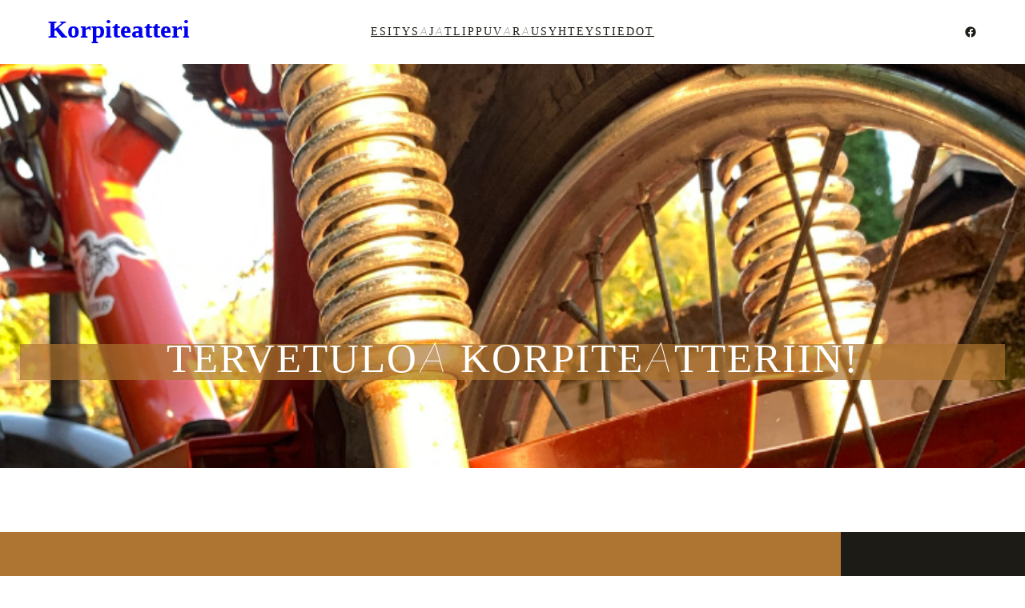

--- FILE ---
content_type: text/css
request_url: https://korpiteatteri.fi/wp-content/themes/kavana/style.css?ver=1.0.2
body_size: 1170
content:
/*
	Theme Name: Kavana
	Description: Kavana is a minimal design style for WordPress full site editing and is fully compatible with the Gutenverse plugin. This Template is perfect for creators, bloggers, writers, and creatives to suit lifestyle bloggers & magazines. The templates are fully responsive and look great on any device. We want to make your experience using WordPress full site editor more convenient.
	Author: Jegstudio
	Author URI: https://gutenverse.com
  Theme URI: https://gutenverse.com/kavana-theme
	Version: 1.0.2
	Stable tag: 1.0.2
	Requires at least: 6.1
	Tested up to: 6.1
	Requires PHP: 7.0
	License: GNU General Public License v3 or later.
	License URI: https://www.gnu.org/licenses/gpl-3.0.html
	Text Domain: kavana
	Tags: one-column, custom-colors, custom-menu, custom-logo, editor-style, full-site-editing, translation-ready, block-patterns, featured-images
*/
html {
  line-height: 1.15;
  -webkit-text-size-adjust: 100%;
}

*,
*::before,
*::after {
  -webkit-box-sizing: border-box;
  box-sizing: border-box;
}

/* Sections ========================================================================== */
body {
  margin: 0;
  font-family: -apple-system, BlinkMacSystemFont, "Segoe UI", Roboto, "Helvetica Neue", Arial, "Noto Sans", sans-serif, "Apple Color Emoji", "Segoe UI Emoji", "Segoe UI Symbol", "Noto Color Emoji";
  font-size: 15px;
  font-weight: 400;
  line-height: 1.7;
  overflow-x: hidden;
  -webkit-font-smoothing: antialiased;
  -moz-osx-font-smoothing: grayscale;
}

/* Header Fonts ======================================================================= */
h1,
h2,
h3,
h4,
h5,
h6 {
  margin-top: 0.5rem;
  margin-bottom: 1rem;
  font-weight: 700;
  line-height: 1.2;
}

h1 a,
h2 a,
h3 a,
h4 a,
h5 a,
h6 a {
  text-decoration: none;
}

h1 {
  font-size: 2.5rem;
}

h2 {
  font-size: 2rem;
}

h3 {
  font-size: 1.75rem;
}

h4 {
  font-size: 1.5rem;
}

h5 {
  font-size: 1.25rem;
}

h6 {
  font-size: 1rem;
}

p {
  margin-top: 0;
  margin-bottom: 0;
}

/* Grouping content ========================================================================== */
hr {
  -webkit-box-sizing: content-box;
  box-sizing: content-box;
  height: 0;
  overflow: visible;
}

pre {
  font-family: monospace;
  font-size: 1em;
  white-space: pre-wrap;
}

/* Text-level semantics ========================================================================== */
abbr[title] {
  border-bottom: none;
  text-decoration: underline;
  -webkit-text-decoration: underline dotted;
  text-decoration: underline dotted;
}

b,
strong {
  font-weight: bolder;
}

code,
kbd,
samp {
  font-family: monospace, monospace;
  /* 1 */
  font-size: 1em;
  /* 2 */
}

small {
  font-size: 80%;
}

sub,
sup {
  font-size: 75%;
  line-height: 0;
  position: relative;
  vertical-align: baseline;
}

sub {
  bottom: -0.25em;
}

sup {
  top: -0.5em;
}

/* Embedded content ========================================================================== */
img {
  border-style: none;
  height: auto;
  max-width: 100%;
}

figure {
  margin-inline-start: 0;
  margin-inline-end: 0;
}

/* Interactive ========================================================================== */
details {
  display: block;
}

summary {
  display: list-item;
}

figcaption {
  font-size: 16px;
  line-height: 1.4;
  font-style: italic;
  font-weight: 400;
}

.wp-site-blocks>* {
  margin-top: 0 !important;
}

.comment-form-comment {
  margin-bottom: 5px;
  margin-top: 20px;
}

.wp-block-post-comments input[type=submit],
.wp-block-post-comments-form input[type=submit] {
  color: var(--wp--preset--color--fifth);
  font-family: "Josefin Sans";
  font-size: 14px;
  font-weight: 400;
  line-height: 1em;
  padding: 20px 40px;
  background-color: var(--wp--preset--color--third);
  border-radius: 0px;
  border-style: none;
  text-transform: Uppercase;
}

.wp-block-post-comments input[type=submit]:hover,
.wp-block-post-comments-form input[type=submit]:hover {
  color: var(--wp--preset--color--fifth);
  background-color: var(--wp--preset--color--seventh);
}

.wp-block-post-comments-form [class^="comment-form-"] {
  margin-bottom: 20px;
}

.wp-block-post-comments-form [class^="comment-form-"] label {
  margin-bottom: 5px;
}

.wp-block-post-comments-form [class^="comment-form-"] input, .wp-block-post-comments-form [class^="comment-form-"] textarea {
  border: 1px solid #d6d6d6;
}

.wp-block-post-comments input[type=submit] {
  background-color: var(--wp--preset--color--zeever-secondary);
  color: var(--wp--preset--color--black);
  border-radius: 0px;
}